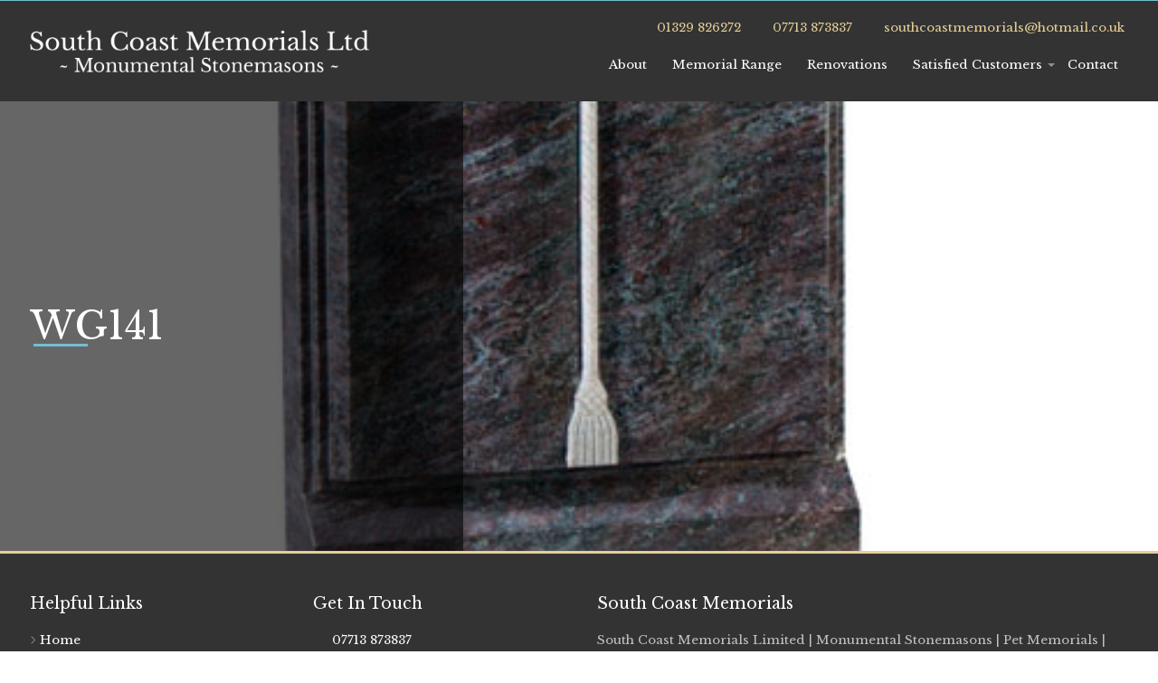

--- FILE ---
content_type: text/html; charset=UTF-8
request_url: https://www.southcoastmemorials.com/product/wg141/
body_size: 6440
content:
<!doctype html>
<html lang="en-GB">
<head>
	<meta charset="UTF-8">
	<meta name="viewport" content="width=device-width, initial-scale=1">
	<link rel="profile" href="http://gmpg.org/xfn/11">
	<link rel="icon" href="https://www.southcoastmemorials.com/wp-content/themes/Eldo/images/favicon.ico">
	<link rel="apple-touch-icon" href="https://www.southcoastmemorials.com/wp-content/themes/Eldo/images/apple-touch-icon.png" />
	<meta name='robots' content='index, follow, max-image-preview:large, max-snippet:-1, max-video-preview:-1' />

	<!-- This site is optimized with the Yoast SEO plugin v26.8 - https://yoast.com/product/yoast-seo-wordpress/ -->
	<title>WG141 - South Coast Memorials</title>
	<link rel="canonical" href="https://www.southcoastmemorials.com/product/wg141/" />
	<meta property="og:locale" content="en_GB" />
	<meta property="og:type" content="article" />
	<meta property="og:title" content="WG141 - South Coast Memorials" />
	<meta property="og:url" content="https://www.southcoastmemorials.com/product/wg141/" />
	<meta property="og:site_name" content="South Coast Memorials" />
	<meta property="article:publisher" content="https://www.facebook.com/southcoastmemorials/" />
	<meta property="article:modified_time" content="2024-03-05T13:59:30+00:00" />
	<meta property="og:image" content="https://www.southcoastmemorials.com/wp-content/uploads/2020/12/ec141.jpg" />
	<meta property="og:image:width" content="500" />
	<meta property="og:image:height" content="450" />
	<meta property="og:image:type" content="image/jpeg" />
	<meta name="twitter:card" content="summary_large_image" />
	<script type="application/ld+json" class="yoast-schema-graph">{"@context":"https://schema.org","@graph":[{"@type":"WebPage","@id":"https://www.southcoastmemorials.com/product/wg141/","url":"https://www.southcoastmemorials.com/product/wg141/","name":"WG141 - South Coast Memorials","isPartOf":{"@id":"https://www.southcoastmemorials.com/#website"},"primaryImageOfPage":{"@id":"https://www.southcoastmemorials.com/product/wg141/#primaryimage"},"image":{"@id":"https://www.southcoastmemorials.com/product/wg141/#primaryimage"},"thumbnailUrl":"https://www.southcoastmemorials.com/wp-content/uploads/2020/12/ec141.jpg","datePublished":"2020-12-18T12:02:23+00:00","dateModified":"2024-03-05T13:59:30+00:00","inLanguage":"en-GB","potentialAction":[{"@type":"ReadAction","target":["https://www.southcoastmemorials.com/product/wg141/"]}]},{"@type":"ImageObject","inLanguage":"en-GB","@id":"https://www.southcoastmemorials.com/product/wg141/#primaryimage","url":"https://www.southcoastmemorials.com/wp-content/uploads/2020/12/ec141.jpg","contentUrl":"https://www.southcoastmemorials.com/wp-content/uploads/2020/12/ec141.jpg","width":500,"height":450,"caption":"ec141"},{"@type":"WebSite","@id":"https://www.southcoastmemorials.com/#website","url":"https://www.southcoastmemorials.com/","name":"South Cost Memorials","description":"Monumental Masons, Pet Memorials, House Signs, Stone Cutting Service","publisher":{"@id":"https://www.southcoastmemorials.com/#organization"},"potentialAction":[{"@type":"SearchAction","target":{"@type":"EntryPoint","urlTemplate":"https://www.southcoastmemorials.com/?s={search_term_string}"},"query-input":{"@type":"PropertyValueSpecification","valueRequired":true,"valueName":"search_term_string"}}],"inLanguage":"en-GB"},{"@type":"Organization","@id":"https://www.southcoastmemorials.com/#organization","name":"South Coast Memorials","url":"https://www.southcoastmemorials.com/","logo":{"@type":"ImageObject","inLanguage":"en-GB","@id":"https://www.southcoastmemorials.com/#/schema/logo/image/","url":"","contentUrl":"","caption":"South Coast Memorials"},"image":{"@id":"https://www.southcoastmemorials.com/#/schema/logo/image/"},"sameAs":["https://www.facebook.com/southcoastmemorials/"]}]}</script>
	<!-- / Yoast SEO plugin. -->


<link rel='dns-prefetch' href='//ajax.googleapis.com' />
<link rel='dns-prefetch' href='//fonts.googleapis.com' />
<link rel="alternate" type="application/rss+xml" title="South Coast Memorials &raquo; Feed" href="https://www.southcoastmemorials.com/feed/" />
<link rel="alternate" type="application/rss+xml" title="South Coast Memorials &raquo; Comments Feed" href="https://www.southcoastmemorials.com/comments/feed/" />
<link rel="alternate" title="oEmbed (JSON)" type="application/json+oembed" href="https://www.southcoastmemorials.com/wp-json/oembed/1.0/embed?url=https%3A%2F%2Fwww.southcoastmemorials.com%2Fproduct%2Fwg141%2F" />
<link rel="alternate" title="oEmbed (XML)" type="text/xml+oembed" href="https://www.southcoastmemorials.com/wp-json/oembed/1.0/embed?url=https%3A%2F%2Fwww.southcoastmemorials.com%2Fproduct%2Fwg141%2F&#038;format=xml" />
<style id='wp-img-auto-sizes-contain-inline-css' type='text/css'>
img:is([sizes=auto i],[sizes^="auto," i]){contain-intrinsic-size:3000px 1500px}
/*# sourceURL=wp-img-auto-sizes-contain-inline-css */
</style>
<style id='wp-block-library-inline-css' type='text/css'>
:root{--wp-block-synced-color:#7a00df;--wp-block-synced-color--rgb:122,0,223;--wp-bound-block-color:var(--wp-block-synced-color);--wp-editor-canvas-background:#ddd;--wp-admin-theme-color:#007cba;--wp-admin-theme-color--rgb:0,124,186;--wp-admin-theme-color-darker-10:#006ba1;--wp-admin-theme-color-darker-10--rgb:0,107,160.5;--wp-admin-theme-color-darker-20:#005a87;--wp-admin-theme-color-darker-20--rgb:0,90,135;--wp-admin-border-width-focus:2px}@media (min-resolution:192dpi){:root{--wp-admin-border-width-focus:1.5px}}.wp-element-button{cursor:pointer}:root .has-very-light-gray-background-color{background-color:#eee}:root .has-very-dark-gray-background-color{background-color:#313131}:root .has-very-light-gray-color{color:#eee}:root .has-very-dark-gray-color{color:#313131}:root .has-vivid-green-cyan-to-vivid-cyan-blue-gradient-background{background:linear-gradient(135deg,#00d084,#0693e3)}:root .has-purple-crush-gradient-background{background:linear-gradient(135deg,#34e2e4,#4721fb 50%,#ab1dfe)}:root .has-hazy-dawn-gradient-background{background:linear-gradient(135deg,#faaca8,#dad0ec)}:root .has-subdued-olive-gradient-background{background:linear-gradient(135deg,#fafae1,#67a671)}:root .has-atomic-cream-gradient-background{background:linear-gradient(135deg,#fdd79a,#004a59)}:root .has-nightshade-gradient-background{background:linear-gradient(135deg,#330968,#31cdcf)}:root .has-midnight-gradient-background{background:linear-gradient(135deg,#020381,#2874fc)}:root{--wp--preset--font-size--normal:16px;--wp--preset--font-size--huge:42px}.has-regular-font-size{font-size:1em}.has-larger-font-size{font-size:2.625em}.has-normal-font-size{font-size:var(--wp--preset--font-size--normal)}.has-huge-font-size{font-size:var(--wp--preset--font-size--huge)}.has-text-align-center{text-align:center}.has-text-align-left{text-align:left}.has-text-align-right{text-align:right}.has-fit-text{white-space:nowrap!important}#end-resizable-editor-section{display:none}.aligncenter{clear:both}.items-justified-left{justify-content:flex-start}.items-justified-center{justify-content:center}.items-justified-right{justify-content:flex-end}.items-justified-space-between{justify-content:space-between}.screen-reader-text{border:0;clip-path:inset(50%);height:1px;margin:-1px;overflow:hidden;padding:0;position:absolute;width:1px;word-wrap:normal!important}.screen-reader-text:focus{background-color:#ddd;clip-path:none;color:#444;display:block;font-size:1em;height:auto;left:5px;line-height:normal;padding:15px 23px 14px;text-decoration:none;top:5px;width:auto;z-index:100000}html :where(.has-border-color){border-style:solid}html :where([style*=border-top-color]){border-top-style:solid}html :where([style*=border-right-color]){border-right-style:solid}html :where([style*=border-bottom-color]){border-bottom-style:solid}html :where([style*=border-left-color]){border-left-style:solid}html :where([style*=border-width]){border-style:solid}html :where([style*=border-top-width]){border-top-style:solid}html :where([style*=border-right-width]){border-right-style:solid}html :where([style*=border-bottom-width]){border-bottom-style:solid}html :where([style*=border-left-width]){border-left-style:solid}html :where(img[class*=wp-image-]){height:auto;max-width:100%}:where(figure){margin:0 0 1em}html :where(.is-position-sticky){--wp-admin--admin-bar--position-offset:var(--wp-admin--admin-bar--height,0px)}@media screen and (max-width:600px){html :where(.is-position-sticky){--wp-admin--admin-bar--position-offset:0px}}

/*# sourceURL=wp-block-library-inline-css */
</style><style id='global-styles-inline-css' type='text/css'>
:root{--wp--preset--aspect-ratio--square: 1;--wp--preset--aspect-ratio--4-3: 4/3;--wp--preset--aspect-ratio--3-4: 3/4;--wp--preset--aspect-ratio--3-2: 3/2;--wp--preset--aspect-ratio--2-3: 2/3;--wp--preset--aspect-ratio--16-9: 16/9;--wp--preset--aspect-ratio--9-16: 9/16;--wp--preset--color--black: #000000;--wp--preset--color--cyan-bluish-gray: #abb8c3;--wp--preset--color--white: #ffffff;--wp--preset--color--pale-pink: #f78da7;--wp--preset--color--vivid-red: #cf2e2e;--wp--preset--color--luminous-vivid-orange: #ff6900;--wp--preset--color--luminous-vivid-amber: #fcb900;--wp--preset--color--light-green-cyan: #7bdcb5;--wp--preset--color--vivid-green-cyan: #00d084;--wp--preset--color--pale-cyan-blue: #8ed1fc;--wp--preset--color--vivid-cyan-blue: #0693e3;--wp--preset--color--vivid-purple: #9b51e0;--wp--preset--gradient--vivid-cyan-blue-to-vivid-purple: linear-gradient(135deg,rgb(6,147,227) 0%,rgb(155,81,224) 100%);--wp--preset--gradient--light-green-cyan-to-vivid-green-cyan: linear-gradient(135deg,rgb(122,220,180) 0%,rgb(0,208,130) 100%);--wp--preset--gradient--luminous-vivid-amber-to-luminous-vivid-orange: linear-gradient(135deg,rgb(252,185,0) 0%,rgb(255,105,0) 100%);--wp--preset--gradient--luminous-vivid-orange-to-vivid-red: linear-gradient(135deg,rgb(255,105,0) 0%,rgb(207,46,46) 100%);--wp--preset--gradient--very-light-gray-to-cyan-bluish-gray: linear-gradient(135deg,rgb(238,238,238) 0%,rgb(169,184,195) 100%);--wp--preset--gradient--cool-to-warm-spectrum: linear-gradient(135deg,rgb(74,234,220) 0%,rgb(151,120,209) 20%,rgb(207,42,186) 40%,rgb(238,44,130) 60%,rgb(251,105,98) 80%,rgb(254,248,76) 100%);--wp--preset--gradient--blush-light-purple: linear-gradient(135deg,rgb(255,206,236) 0%,rgb(152,150,240) 100%);--wp--preset--gradient--blush-bordeaux: linear-gradient(135deg,rgb(254,205,165) 0%,rgb(254,45,45) 50%,rgb(107,0,62) 100%);--wp--preset--gradient--luminous-dusk: linear-gradient(135deg,rgb(255,203,112) 0%,rgb(199,81,192) 50%,rgb(65,88,208) 100%);--wp--preset--gradient--pale-ocean: linear-gradient(135deg,rgb(255,245,203) 0%,rgb(182,227,212) 50%,rgb(51,167,181) 100%);--wp--preset--gradient--electric-grass: linear-gradient(135deg,rgb(202,248,128) 0%,rgb(113,206,126) 100%);--wp--preset--gradient--midnight: linear-gradient(135deg,rgb(2,3,129) 0%,rgb(40,116,252) 100%);--wp--preset--font-size--small: 13px;--wp--preset--font-size--medium: 20px;--wp--preset--font-size--large: 36px;--wp--preset--font-size--x-large: 42px;--wp--preset--spacing--20: 0.44rem;--wp--preset--spacing--30: 0.67rem;--wp--preset--spacing--40: 1rem;--wp--preset--spacing--50: 1.5rem;--wp--preset--spacing--60: 2.25rem;--wp--preset--spacing--70: 3.38rem;--wp--preset--spacing--80: 5.06rem;--wp--preset--shadow--natural: 6px 6px 9px rgba(0, 0, 0, 0.2);--wp--preset--shadow--deep: 12px 12px 50px rgba(0, 0, 0, 0.4);--wp--preset--shadow--sharp: 6px 6px 0px rgba(0, 0, 0, 0.2);--wp--preset--shadow--outlined: 6px 6px 0px -3px rgb(255, 255, 255), 6px 6px rgb(0, 0, 0);--wp--preset--shadow--crisp: 6px 6px 0px rgb(0, 0, 0);}:where(.is-layout-flex){gap: 0.5em;}:where(.is-layout-grid){gap: 0.5em;}body .is-layout-flex{display: flex;}.is-layout-flex{flex-wrap: wrap;align-items: center;}.is-layout-flex > :is(*, div){margin: 0;}body .is-layout-grid{display: grid;}.is-layout-grid > :is(*, div){margin: 0;}:where(.wp-block-columns.is-layout-flex){gap: 2em;}:where(.wp-block-columns.is-layout-grid){gap: 2em;}:where(.wp-block-post-template.is-layout-flex){gap: 1.25em;}:where(.wp-block-post-template.is-layout-grid){gap: 1.25em;}.has-black-color{color: var(--wp--preset--color--black) !important;}.has-cyan-bluish-gray-color{color: var(--wp--preset--color--cyan-bluish-gray) !important;}.has-white-color{color: var(--wp--preset--color--white) !important;}.has-pale-pink-color{color: var(--wp--preset--color--pale-pink) !important;}.has-vivid-red-color{color: var(--wp--preset--color--vivid-red) !important;}.has-luminous-vivid-orange-color{color: var(--wp--preset--color--luminous-vivid-orange) !important;}.has-luminous-vivid-amber-color{color: var(--wp--preset--color--luminous-vivid-amber) !important;}.has-light-green-cyan-color{color: var(--wp--preset--color--light-green-cyan) !important;}.has-vivid-green-cyan-color{color: var(--wp--preset--color--vivid-green-cyan) !important;}.has-pale-cyan-blue-color{color: var(--wp--preset--color--pale-cyan-blue) !important;}.has-vivid-cyan-blue-color{color: var(--wp--preset--color--vivid-cyan-blue) !important;}.has-vivid-purple-color{color: var(--wp--preset--color--vivid-purple) !important;}.has-black-background-color{background-color: var(--wp--preset--color--black) !important;}.has-cyan-bluish-gray-background-color{background-color: var(--wp--preset--color--cyan-bluish-gray) !important;}.has-white-background-color{background-color: var(--wp--preset--color--white) !important;}.has-pale-pink-background-color{background-color: var(--wp--preset--color--pale-pink) !important;}.has-vivid-red-background-color{background-color: var(--wp--preset--color--vivid-red) !important;}.has-luminous-vivid-orange-background-color{background-color: var(--wp--preset--color--luminous-vivid-orange) !important;}.has-luminous-vivid-amber-background-color{background-color: var(--wp--preset--color--luminous-vivid-amber) !important;}.has-light-green-cyan-background-color{background-color: var(--wp--preset--color--light-green-cyan) !important;}.has-vivid-green-cyan-background-color{background-color: var(--wp--preset--color--vivid-green-cyan) !important;}.has-pale-cyan-blue-background-color{background-color: var(--wp--preset--color--pale-cyan-blue) !important;}.has-vivid-cyan-blue-background-color{background-color: var(--wp--preset--color--vivid-cyan-blue) !important;}.has-vivid-purple-background-color{background-color: var(--wp--preset--color--vivid-purple) !important;}.has-black-border-color{border-color: var(--wp--preset--color--black) !important;}.has-cyan-bluish-gray-border-color{border-color: var(--wp--preset--color--cyan-bluish-gray) !important;}.has-white-border-color{border-color: var(--wp--preset--color--white) !important;}.has-pale-pink-border-color{border-color: var(--wp--preset--color--pale-pink) !important;}.has-vivid-red-border-color{border-color: var(--wp--preset--color--vivid-red) !important;}.has-luminous-vivid-orange-border-color{border-color: var(--wp--preset--color--luminous-vivid-orange) !important;}.has-luminous-vivid-amber-border-color{border-color: var(--wp--preset--color--luminous-vivid-amber) !important;}.has-light-green-cyan-border-color{border-color: var(--wp--preset--color--light-green-cyan) !important;}.has-vivid-green-cyan-border-color{border-color: var(--wp--preset--color--vivid-green-cyan) !important;}.has-pale-cyan-blue-border-color{border-color: var(--wp--preset--color--pale-cyan-blue) !important;}.has-vivid-cyan-blue-border-color{border-color: var(--wp--preset--color--vivid-cyan-blue) !important;}.has-vivid-purple-border-color{border-color: var(--wp--preset--color--vivid-purple) !important;}.has-vivid-cyan-blue-to-vivid-purple-gradient-background{background: var(--wp--preset--gradient--vivid-cyan-blue-to-vivid-purple) !important;}.has-light-green-cyan-to-vivid-green-cyan-gradient-background{background: var(--wp--preset--gradient--light-green-cyan-to-vivid-green-cyan) !important;}.has-luminous-vivid-amber-to-luminous-vivid-orange-gradient-background{background: var(--wp--preset--gradient--luminous-vivid-amber-to-luminous-vivid-orange) !important;}.has-luminous-vivid-orange-to-vivid-red-gradient-background{background: var(--wp--preset--gradient--luminous-vivid-orange-to-vivid-red) !important;}.has-very-light-gray-to-cyan-bluish-gray-gradient-background{background: var(--wp--preset--gradient--very-light-gray-to-cyan-bluish-gray) !important;}.has-cool-to-warm-spectrum-gradient-background{background: var(--wp--preset--gradient--cool-to-warm-spectrum) !important;}.has-blush-light-purple-gradient-background{background: var(--wp--preset--gradient--blush-light-purple) !important;}.has-blush-bordeaux-gradient-background{background: var(--wp--preset--gradient--blush-bordeaux) !important;}.has-luminous-dusk-gradient-background{background: var(--wp--preset--gradient--luminous-dusk) !important;}.has-pale-ocean-gradient-background{background: var(--wp--preset--gradient--pale-ocean) !important;}.has-electric-grass-gradient-background{background: var(--wp--preset--gradient--electric-grass) !important;}.has-midnight-gradient-background{background: var(--wp--preset--gradient--midnight) !important;}.has-small-font-size{font-size: var(--wp--preset--font-size--small) !important;}.has-medium-font-size{font-size: var(--wp--preset--font-size--medium) !important;}.has-large-font-size{font-size: var(--wp--preset--font-size--large) !important;}.has-x-large-font-size{font-size: var(--wp--preset--font-size--x-large) !important;}
/*# sourceURL=global-styles-inline-css */
</style>

<style id='classic-theme-styles-inline-css' type='text/css'>
/*! This file is auto-generated */
.wp-block-button__link{color:#fff;background-color:#32373c;border-radius:9999px;box-shadow:none;text-decoration:none;padding:calc(.667em + 2px) calc(1.333em + 2px);font-size:1.125em}.wp-block-file__button{background:#32373c;color:#fff;text-decoration:none}
/*# sourceURL=/wp-includes/css/classic-themes.min.css */
</style>
<link rel='stylesheet' id='core-css-css' href='https://www.southcoastmemorials.com/wp-content/themes/Eldo/css/core.css?ver=-eldo-1610963938' type='text/css' media='all' />
<link rel='stylesheet' id='eldo-style-css' href='https://www.southcoastmemorials.com/wp-content/themes/Eldo/style.css?eldo=1610378946&#038;ver=6.9' type='text/css' media='all' />
<link rel='stylesheet' id='gf-css' href='https://fonts.googleapis.com/css?family=Libre+Baskerville%3A400%2C700&#038;ver=6.9' type='text/css' media='all' />
<script type="text/javascript" src="//ajax.googleapis.com/ajax/libs/jquery/2.2.4/jquery.min.js" id="jquery-js"></script>
<link rel="https://api.w.org/" href="https://www.southcoastmemorials.com/wp-json/" /><link rel="alternate" title="JSON" type="application/json" href="https://www.southcoastmemorials.com/wp-json/wp/v2/product/5557" /><link rel="EditURI" type="application/rsd+xml" title="RSD" href="https://www.southcoastmemorials.com/xmlrpc.php?rsd" />
<meta name="generator" content="WordPress 6.9" />
<link rel='shortlink' href='https://www.southcoastmemorials.com/?p=5557' />
<style type="text/css">.recentcomments a{display:inline !important;padding:0 !important;margin:0 !important;}</style>		<!-- <script src="https://kit.fontawesome.com/d89432035b.js" integrity="sha384-p7JrABPXxZLpj1XoHTzkPyVs8ekVssRFXc4B7XU6Z1c8XVDA7sVPem/lQ9UouxqE" crossorigin="anonymous"></script> -->
     <script src="https://kit.fontawesome.com/03def6a486.js" crossorigin="anonymous"></script>
	<!-- Global site tag (gtag.js) - Google Analytics -->
<script async src="https://www.googletagmanager.com/gtag/js?id=G-4HKKCNT6J6"></script>
<script>
  window.dataLayer = window.dataLayer || [];
  function gtag(){dataLayer.push(arguments);}
  gtag('js', new Date());

  gtag('config', 'G-4HKKCNT6J6');
</script><link rel='stylesheet' id='anim-css' href='https://www.southcoastmemorials.com/wp-content/themes/Eldo/css/animate.min.css' type='text/css' media='all' />
</head>

<body class="wp-singular product-template-default single single-product postid-5557 wp-theme-Eldo">


	<div id="mobile-bar" class="float">
		<div class="container">
			<div class="row align-items-center">
				<div class="col social">
					  <a href="https://www.facebook.com/southcoastmemorials/" class="social-link d-inline-flex align-items-center justify-content-center facebook" target="_blank"><i class="fab fa-facebook-square"></i></a>
				</div>
				<div class="col-md-8 head-info">
											<span class="header-link"><a href="tel:01329826272"><i class="fas fa-phone"></i> 01329 826272</a></span>
																<span class="header-link"><a href="tel:07713873837"><i class="fas fa-mobile"></i> 07713 873837</a></span>
																<span class="header-link"><a href="mailto:southcoastmemorials@hotmail.co.uk"><i class="fas fa-envelope"></i> southcoastmemorials@hotmail.co.uk</a></span>
									</div>
			</div>
		</div>
	</div>

	

	<header id="left-header" class="float">
  <div class="container clear">
    <div class="row align-items-center">
      <div class="col" id="logo">
        <a href="https://www.southcoastmemorials.com/">
          <img src="https://www.southcoastmemorials.com/wp-content/uploads/2021/01/Untitled-1.png" alt="South Coast Memorials">
        </a>
      </div>

      <div class="col head-info">
	    						<span class="header-link"><a href="tel:01329826272"><i class="fas fa-phone"></i> 01329 826272</a></span>
		                  <span class="header-link"><a href="tel:07713873837"><i class="fas fa-mobile"></i> 07713 873837</a></span>
                          <span class="header-link"><a href="mailto:southcoastmemorials@hotmail.co.uk"><i class="fas fa-envelope"></i> southcoastmemorials@hotmail.co.uk</a></span>
                <nav id="menu-desktop" class="float">
          <ul id="header-menu-desktop" class="sm sm-clean nav-menu"><li id="menu-item-817" class="menu-item menu-item-type-post_type menu-item-object-page menu-item-817"><a href="https://www.southcoastmemorials.com/about/">About</a></li>
<li id="menu-item-5496" class="menu-item menu-item-type-post_type menu-item-object-page menu-item-5496"><a href="https://www.southcoastmemorials.com/memorial-range/">Memorial Range</a></li>
<li id="menu-item-5497" class="menu-item menu-item-type-post_type menu-item-object-page menu-item-5497"><a href="https://www.southcoastmemorials.com/renovations/">Renovations</a></li>
<li id="menu-item-5498" class="menu-item menu-item-type-custom menu-item-object-custom menu-item-has-children menu-item-5498"><a href="#">Satisfied Customers</a>
<ul class="sub-menu">
	<li id="menu-item-828" class="menu-item menu-item-type-post_type menu-item-object-page menu-item-828"><a href="https://www.southcoastmemorials.com/testimonials/">Testimonials</a></li>
	<li id="menu-item-821" class="menu-item menu-item-type-post_type menu-item-object-page menu-item-821"><a href="https://www.southcoastmemorials.com/portfolio/">Portfolio</a></li>
</ul>
</li>
<li id="menu-item-819" class="menu-item menu-item-type-post_type menu-item-object-page menu-item-819"><a href="https://www.southcoastmemorials.com/contact/">Contact</a></li>
</ul>        </nav>
        <div id="menu-toggle" class="col">
          <div class="toggle-wrap d-inline-flex align-items-center">
            <span class="toggle-bar"></span>
          </div>
        </div>
      </div>

    </div>
  </div>
  <nav id="menu" class="float">
    <div class="container">
      <ul id="header-menu" class="sm sm-clean nav-menu"><li class="menu-item menu-item-type-post_type menu-item-object-page menu-item-817"><a href="https://www.southcoastmemorials.com/about/">About</a></li>
<li class="menu-item menu-item-type-post_type menu-item-object-page menu-item-5496"><a href="https://www.southcoastmemorials.com/memorial-range/">Memorial Range</a></li>
<li class="menu-item menu-item-type-post_type menu-item-object-page menu-item-5497"><a href="https://www.southcoastmemorials.com/renovations/">Renovations</a></li>
<li class="menu-item menu-item-type-custom menu-item-object-custom menu-item-has-children menu-item-5498"><a href="#">Satisfied Customers</a>
<ul class="sub-menu">
	<li class="menu-item menu-item-type-post_type menu-item-object-page menu-item-828"><a href="https://www.southcoastmemorials.com/testimonials/">Testimonials</a></li>
	<li class="menu-item menu-item-type-post_type menu-item-object-page menu-item-821"><a href="https://www.southcoastmemorials.com/portfolio/">Portfolio</a></li>
</ul>
</li>
<li class="menu-item menu-item-type-post_type menu-item-object-page menu-item-819"><a href="https://www.southcoastmemorials.com/contact/">Contact</a></li>
</ul>    </div>
  </nav>
</header>

	

  
<div id="banner" class="section anim fadeIn vc cover" style="background-image: url('https://www.southcoastmemorials.com/wp-content/uploads/2020/12/ec141.jpg');">
  <div class="vci">
    <div class="container">
     <div class="text">
       <h1 class="title">WG141</h1>
            </div>
    </div>
  </div>
</div>

  
 


      

	<footer id="footer">
		<div class="container">
		  <div class="row">
		    <div class="col-sm-12 col-md-5 col-lg-3 fm">
					<h3>Helpful Links</h3>
					<ul id="menu-footer-menu" class="footer-menu fa-ul"><li id="menu-item-386" class="menu-item menu-item-type-post_type menu-item-object-page menu-item-home menu-item-386"><a href="https://www.southcoastmemorials.com/">Home</a></li>
<li id="menu-item-5495" class="menu-item menu-item-type-post_type menu-item-object-page menu-item-5495"><a href="https://www.southcoastmemorials.com/about/">About Us</a></li>
<li id="menu-item-5494" class="menu-item menu-item-type-post_type menu-item-object-page menu-item-5494"><a href="https://www.southcoastmemorials.com/memorial-range/">Memorial Range</a></li>
<li id="menu-item-5493" class="menu-item menu-item-type-post_type menu-item-object-page menu-item-5493"><a href="https://www.southcoastmemorials.com/renovations/">Renovations</a></li>
<li id="menu-item-390" class="menu-item menu-item-type-post_type menu-item-object-page menu-item-390"><a href="https://www.southcoastmemorials.com/contact/">Contact Us</a></li>
<li id="menu-item-830" class="menu-item menu-item-type-post_type menu-item-object-page menu-item-privacy-policy menu-item-830"><a rel="privacy-policy" href="https://www.southcoastmemorials.com/privacy-policy/">Privacy Policy</a></li>
</ul>		    </div>
				<div class="col-sm-12 col-md-7 col-lg-3">
				  <h3>Get In Touch</h3>
											<p><a href="tel:07713873837"><i class="fas fa-mobile"></i> 07713 873837</a></p>
																<p><a href="tel:01329826272"><i class="fas fa-phone"></i> 01329 826272</a></p>
																<p><a href="mailto:southcoastmemorials@hotmail.co.uk"><i class="fas fa-envelope"></i> southcoastmemorials@hotmail.co.uk</a></p>
										  <a href="https://www.facebook.com/southcoastmemorials/" class="social-link d-inline-flex align-items-center justify-content-center facebook" target="_blank"><i class="fab fa-facebook-square"></i></a>
				</div>
									<div class="col-sm-12 col-md-12 col-lg-6 extra-column">
						<h3>South Coast Memorials</h3>
												  <p>South Coast Memorials Limited | Monumental Stonemasons | Pet Memorials | House Signs | Stone Cutting Services | Quality Service Provided by Experienced Craftsmen | Fareham | Gosport | Portsmouth | Southampton | Hampshire</p>
												<div class="row">
						<div class="col-6">
							<i class="social-link cards fab fa-cc-visa"></i>
<i class="social-link cards fab fa-cc-mastercard"></i>
						</div>
												  <div class="col-6 qualification">
						    <img src="https://www.southcoastmemorials.com/wp-content/uploads/2020/12/rqmf-logo.jpg" alt="RQMF Logo">
						  </div>
												</div>
					</div>
						  </div>


		</div>
	</footer>
	<div id="copyright">
		<div class="container">
			<div class="row justify-content-between">
				<div class="col">
					<p>&copy; South Coast Memorials 2026
													| Registration number: 9363649																			| VAT number: 744847890<br>
											</p>
				</div>
				<div class="col-md-auto credit">
				 	<p>Website by <a target="_blank" href="https://www.eldo.co.uk">Eldo&trade;</a></p>
				</div>
			</div>
		</div>
	</div>


	<div class="fab-container">
	<div class="to-top"></div>
</div>



<script type="speculationrules">
{"prefetch":[{"source":"document","where":{"and":[{"href_matches":"/*"},{"not":{"href_matches":["/wp-*.php","/wp-admin/*","/wp-content/uploads/*","/wp-content/*","/wp-content/plugins/*","/wp-content/themes/Eldo/*","/*\\?(.+)"]}},{"not":{"selector_matches":"a[rel~=\"nofollow\"]"}},{"not":{"selector_matches":".no-prefetch, .no-prefetch a"}}]},"eagerness":"conservative"}]}
</script>
<script type="text/javascript" src="https://www.southcoastmemorials.com/wp-content/themes/Eldo/js/main.js?ver=-eldo-1592387775" id="mainjs-js"></script>
<script type="text/javascript" src="https://www.southcoastmemorials.com/wp-content/themes/Eldo/js/custom.js?ver=-eldo-1608558218" id="custom-js"></script>
<script type="text/javascript" src="https://www.southcoastmemorials.com/wp-content/themes/Eldo/js/util.js?ver=-eldo-1592213500" id="util-js"></script>


</body>
</html>


--- FILE ---
content_type: text/css
request_url: https://www.southcoastmemorials.com/wp-content/themes/Eldo/style.css?eldo=1610378946&ver=6.9
body_size: 10200
content:
/*!
Theme Name: Eldo
Theme URI: https://www.eldo.co.uk
Author: Eldo Web Design
Author URI: https://www.eldo.co.uk
Description: The best theme by Eldo Web Design
Version: 1.3
License: Private
License URI: https://www.eldo.co.uk
Text Domain: Eldo
Tags: bespoke
*/

body {
	margin: 0;
	background: #fff;
	font-family: 'Libre Baskerville', sans-serif;
	color: #000;
  font-weight: 400;
  font-size: 15px;
}
body, html {
	float: left;
	width: 100%;
	position: relative;
	overflow-x: hidden;
}
/*--------------------------------------------------------------
# Typography
--------------------------------------------------------------*/
input,
select,
optgroup,
textarea {
	color: #404040;
  font-family: 'Libre Baskerville', sans-serif;
	font-size: 16px;
	font-size: 1rem;
	line-height: 1.5;
}
h1, h2, h3, h4, h5, h6 {
  color: #272727;
	font-family: 'Libre Baskerville', sans-serif;
  font-weight: 400;
  clear: both;
  line-height: 1.2;
}
h1 {
	font-size:2.8em;
	position: relative;
}
h2 {
	font-size:1.8em;
}
h3 {
	font-size:1.3em;
}
h4 {
	font-size:1em;
}
h5 {
	font-size:0.8em;
}
h6 {
	font-size:0.6em;
}
p {
	margin-bottom: 1.5em;
}
#tinymce {
	padding:10px!important;
}
#tinymce * {
  opacity: 1 !important;
}
h1:before {
  content: '';
  height: 3px;
  width: 60px;
  position: absolute;
  top: 45px;
  left: 4px;
  background: #73BED3;
}
/*--------------------------------------------------------------
# Buttons
--------------------------------------------------------------*/
button, a.button, .button a, .button a:visited, .button a:focus, input.button,
a.button:visited, input[type="submit"], .woocommerce a.button, .woocommerce button.button,
.woocommerce button.button:disabled, .woocommerce button.button:disabled[disabled],
.woocommerce a.button.alt, .woocommerce button.button.alt {
	background: #fff;
	color: #73BED3;
	border-radius: 4px;
	font-size: 1em;
	padding: 8px 12px;
	-webkit-transition: all ease .3s;
	-moz-transition: all ease .3s;
	-o-transition: all ease .3s;
	transition: all ease .3s;
	-webkit-user-select: none;
	-moz-user-select: none;
	-ms-user-select: none;
	user-select: none;
  border: 1px solid #73BED3 !important;
	position: relative;
	display: inline-block;
	font-family: 'Libre Baskerville', sans-serif;
	font-weight: 400;
	text-transform: uppercase;
	text-decoration: none;
	text-align: center;
	cursor: pointer;
	box-shadow: 0 0 5px rgba(0,0,0,0.1);
}
button:hover, a.button:hover, .button a:hover, input.button:hover,
input[type="submit"]:hover, .woocommerce a.button:hover, .woocommerce button.button:hover,
.woocommerce button.button:disabled:hover, .woocommerce button.button:disabled[disabled]:hover,
.woocommerce a.button.alt:hover, .woocommerce button.button.alt:hover {
  background: #73BED3;
  color: #fff;
}
.woocommerce button.button:disabled:hover, .woocommerce button.button:disabled[disabled]:hover {
	color: #fff;
	cursor: not-allowed;
}
.woocommerce div.product form.cart .button {
	padding: 10px 20px;
}

/*--------------------------------------------------------------
## Links
--------------------------------------------------------------*/
a, a:visited {
	color: #E5CE97;
	text-decoration: none;
  transition: all 0.3s;
}
a:hover, a:focus, a:active {
	color: #333;
}

a:focus {
	outline: none;
}
a:hover, a:active {
	outline: 0;
}
/*--------------------------------------------------------------
# Header
--------------------------------------------------------------*/
#header {
	background: #333;
}
.head-info {
	text-align: right;
}
#top-bar, #mobile-bar {
	background: #272727;
	padding: 3px 0;
}
#mobile-bar {
  display: none;
}
#top-bar .head-info a, #mobile-bar .head-info a {
	margin-left: 10px;
	display: inline-block;
}
.sub-menu li {
	display: block;
  width: 100%;
}
#menu-toggle {
  text-align: center;
  color: #E5CE97;
  cursor: pointer;
  font-size: 1.3em;
  text-align: right;
  text-transform: uppercase;
  -webkit-user-select: none;
  -moz-user-select: none;
  -ms-user-select: none;
  user-select: none;
  display: none;
  padding: 0;
}
#menu-toggle i {
  width: 18px;
}
#logo img {
  display: block;
}
.toggle-wrap {
  position: relative;
  cursor: pointer;
  display: inline-block;
  /*disable selection*/
  -webkit-touch-callout: none;
	-webkit-user-select: none;
	-khtml-user-select: none;
	-moz-user-select: none;
	-ms-user-select: none;
	user-select: none;
  top: -5px;
}
.toggle-bar,
.toggle-bar::before,
.toggle-bar::after,
.toggle-wrap.active .toggle-bar,
.toggle-wrap.active .toggle-bar::before,
.toggle-wrap.active .toggle-bar::after {
	-webkit-transition: all .2s ease-in-out;
	-moz-transition: all .2s ease-in-out;
	-o-transition: all .2s ease-in-out;
	transition: all .2s ease-in-out;
}
.toggle-bar {
	width: 34px;
	margin: 10px 0;
  margin-left: 10px;
	position: relative;
	border-top: 4px solid #E5CE97;
	display: block;
}
.toggle-bar::before,
.toggle-bar::after {
	content: "";
	display: block;
	background: #E5CE97;
	height: 4px;
	width: 34px;
	position: absolute;
	top: -14px;
	-ms-transform: rotate(0deg);
	-webkit-transform: rotate(0deg);
	transform: rotate(0deg);
	-ms-transform-origin: 13%;
	-webkit-transform-origin: 13%;
	transform-origin: 13%;
}
.toggle-bar::after {
  top: 6px;
}
.toggle-wrap.active .toggle-bar {
  border-top: 4px solid transparent;
}
.toggle-wrap.active .toggle-bar::before {
	-ms-transform: rotate(45deg);
	-webkit-transform: rotate(45deg);
	transform: rotate(45deg);
}
.toggle-wrap.active .toggle-bar::after {
	-ms-transform: rotate(-45deg);
	-webkit-transform: rotate(-45deg);
	transform: rotate(-45deg);
  top: 4px;
}
span.header-link {
  margin: 0 5px;
}
span.header-link i {
  color: #fff;
}
/*-----------------------
# Banner
------------------------*/
#banner {
  height: 200px;
  min-height: 500px;
  padding: 40px 0;
	position: relative;
  color: #fff;
  background-color: #272727;
  border-bottom: 3px solid #E5CE97;
}
.single-post #banner{
  min-height: 400px;
}
#banner .container {
  position: relative;
  text-align: left;
}
#banner:before {
	content: '';
	position: absolute;
	top: 0;
	left: 0;
	width: 40%;
	height: 100%;
  background: #000;
  opacity: 0.6;
}
#banner h1 {
	margin: 0;
    width: fit-content;
}
#banner h1, #banner p {
	color:#fff;
	position: relative;
}
#banner .text {
  float: left;
  width: 35%;
}
#banner p {
	margin-bottom: 0;
}
#banner a:hover {
  color: #fff;
}
/*-----------------------
# Nobanner
------------------------*/
#nobanner * {
  color: #fff;
}
#nobanner h1 {
  margin: 0;
  position: relative;
  width: fit-content;
}
#nobanner p:last-child {
  margin-bottom: 0;
}
#nobanner {
	text-align:left;
	padding: 20px 0;
  float: left;
  width: 100%;
  background: #272727;
  border-top: 1px solid #E5CE97;
  border-bottom: 3px solid #73BED3;
}
/*-----------------------
# Full width menu
------------------------*/
header#full #logo {
	max-width: 250px;
}
header#full #menu {
	background: #333;
}
header#full #header-menu {
	text-align: center;
}
header#full .inner {
	padding: 20px 0;
}

/*-----------------------
# LEFT HEADER
------------------------*/
#left-header {
	padding: 20px 0;
	background: #333;
	border-top: 1px solid #73BED3;
}
#left-header #logo {
	max-width: 415px;
}
#left-header .head-info {
	font-size: 0.9em;
}
#left-header #header-menu-desktop {
	text-align: right;
	margin-top: 10px;
}
#left-header #header-menu {
	text-align: center;
}
#left-header #menu {
	margin-top: 15px;
}
#left-header #menu {
	display: none;
}
#left-header .header-link a:hover {
	color: #fff;
}

/*-----------------------
# CENTERED HEADER
------------------------*/
#centered-header #logo {
	float: left;
	width: 100%;
	text-align: center;
	padding-top: 20px;
	padding-bottom: 20px;
}
#centered-header #logo img {
	display: inline-block;
	max-height: 75px;
	width: auto;
}
#centered-header nav#menu {
	background: #333;
}
#centered-header #header-menu {
	text-align: center;
}
#centered-header #header-menu a {
	color: #909090;
}
#centered-header #header-menu a:hover {
	color: #fff;
}
#centered-header .social-link {
	border: none;
}
#centered-header #menu-toggle {
  padding-right: 20px;
}

/*--------------------------------------------------------------
# Search
--------------------------------------------------------------*/
#search-page {
  padding: 20px 0;
}
.title-404 {
  font-size: 2em;
}
.error-404 .search-field, #no-results .search-field, .search-page-form .search-field {
	width: calc(100% - 97px);
}

.search-submit {
  width: auto;
	margin-left: 5px;
  text-align: center;
}
.search-page-form {
  margin-bottom: 20px;
}
.search-submit i {
  margin: 0 auto;
  display: block;
}
#sidebar .search-field {
  width: calc(100% - 43px);
}

.container.sidebar #flexible-content {
  margin-top: 20px;
}
/*--------------------------------------------------------------
# News / Blog
--------------------------------------------------------------*/
#breadcrumbs {
  background: #fff;
  padding: 10px 0;
}
span.breadcrumb_last {
    display: none;
}
#news-page, #no-results {
	padding: 20px 0;
}
#single-post {
  padding: 20px 0;
}
.post-wrap {
  margin: 20px 0;
}
.single-thumb img {
  display: block;
  width: 100%;
}
.container.no-sidebar {
  max-width: 860px;
}
/*--------------------------------------------------------------
# Pages
--------------------------------------------------------------*/
blockquote {
	width:80%;
	margin:15px 10%;
	background:#eaeaea;
  color: #333;
	padding:20px 50px;
	font-weight:normal;
	text-align:center;
	position:relative;
}
blockquote p:first-child {
	margin-top:0
}
blockquote p:last-child {
	margin-bottom:0
}
blockquote:before {
	content:"\f10D";
	font-family: Font Awesome\ 5 Pro;
	position:absolute;
	top:0px;
	left:10px;
	color:#E5CE97;
	font-size:30px
}
blockquote:after {
	content:"\f10E";
	font-family: Font Awesome\ 5 Pro;
	position:absolute;
	bottom:0px;
	right:10px;
	color:#E5CE97;
	font-size:30px
}
.twitter-tweet {
	margin:0 auto;
	display:block
}
iframe {
	display:block;
	margin:0 auto;
	float:none;
}
iframe.instagram-media {
	margin:0 auto!important;
	display:block;
	float:none!important;
}
.map iframe {
	width:100%!important;
	height:450px;
}
hr {
	background-color: #E5CE97;
	border: 0;
	height: 1px;
	width:60%;
	margin-left: 20%;
	margin-right: 20%;
	margin-bottom: 1.5em
}
.bottom {
	margin-top: auto;
}
/*-----------------------
# Sidebar
------------------------*/
#sidebar {
	max-width: 300px;
	margin: 20px 0;
}
#sidebar .inner {
	background: #eaeaea;
	padding: 15px;
}
.toggle-sidebar {
	text-transform: uppercase;
	display: inline-block;
	padding: 6px 16px;
	border: 1px solid #ccc;
	color: #E5CE97;
	cursor: pointer;
	transition: all 0.3s ease;
	user-select: none;
	border-radius: 4px;
}
.toggle-sidebar i {
	color: #272727;
	margin-left: 5px;
}


/*--------------------------------
# ISOTOPE
--------------------------------*/
.grid {
	display:block;
	margin:0 auto;
	margin-left: -20px;
	margin-right: -20px;
}
.grid-item {
	width:33.33%;
	padding: 0 20px;
	display:inline-block;
}

/* Blog */
.grid-item.post .placeholder {
  display: none;
}
/*--------------------------------
# MODAL
--------------------------------*/
.modal {
	max-width:800px;
	margin:0 10px;
}
.fancybox-infobar {
  display: none !important;
}
.modal-image {
  margin-bottom: 20px;
}
.modal-title, .modal-name {
  margin: 0;
}
.modal-name {
  margin-bottom: 10px;
}
.modal-title {
  margin-bottom: 20px;
}

.fancybox-navigation .fancybox-button {
  top: calc(50% - 19px);
}
.fancybox-arrow {
  transition: all 0.3s;
}
.fancybox-navigation .fancybox-button {
  border-radius: 50%;
  background-color: #E5CE97;
  color: white;
  transition: all 0.3s;
}
.fancybox-show-nav .fancybox-navigation .fancybox-button {
  transition: all 0.3s;
}
.fancybox-arrow {
  box-shadow: none;
}
.fancybox-button:hover {
  background: #E5CE97;
}
.fancybox-arrow:hover {
  background: none;
  box-shadow: none;
}
.fancybox-arrow:hover:after {
  background-color: rgba(0,0,0,0.8);
}
.fancybox-close-small, .fancybox-close-small:hover {
  box-shadow: none;
  border-radius:50%;
  margin-top:3px;
  margin-right:3px;
}
.fancybox-close-small {
	background:#eaeaea;
}

.fancybox-close-small:focus:after {
  outline: none;
}
.fancybox-close-small:hover:after {
  color: #fff;
  background: #272727;
}
.fancybox-button {
  transition: all 0.3s;
}
.fancybox-button.disabled {
  opacity: 0 !important;
}
.fancybox-button.disabled:hover {
  color: #fff;
}
.modal {
  max-width: 800px;
}
.fancybox-container {
  font-family: 'Libre Baskerville', sans-serif;
}

/*--------------------------------------------------------------
# Forms
--------------------------------------------------------------*/
button:active, button:focus,
input[type="button"]:active,
input[type="button"]:focus,
input[type="reset"]:active,
input[type="reset"]:focus,
input[type="submit"]:active,
input[type="submit"]:focus {
  border: none;
	outline: none;
}

input[type="text"],
input[type="email"],
input[type="url"],
input[type="password"],
input[type="search"],
input[type="number"],
input[type="tel"],
input[type="range"],
input[type="date"],
input[type="month"],
input[type="week"],
input[type="time"],
input[type="datetime"],
input[type="datetime-local"],
input[type="color"],
textarea {
	color: inherit;
	border: 1px solid #999;
	border-radius: 2px;
	padding: 8px !important;
	transition: all 0.3s ease;
	line-height: normal !important;
	font-family: inherit;
  -webkit-appearance: none;
}
input[type="text"]:focus,
input[type="email"]:focus,
input[type="url"]:focus,
input[type="password"]:focus,
input[type="search"]:focus,
input[type="number"]:focus,
input[type="tel"]:focus,
input[type="range"]:focus,
input[type="date"]:focus,
input[type="month"]:focus,
input[type="week"]:focus,
input[type="time"]:focus,
input[type="datetime"]:focus,
input[type="datetime-local"]:focus,
input[type="color"]:focus,
textarea:focus {
	color: #111;
	outline: none;
	border-color: #272727;
	background: #f7f7f7;
}
select {
	border: 1px solid #ccc;
}
.sm-clean a span.sub-arrow {
  width: 8px;
  position: absolute;
  right: -2px;
  top: 50%;
}
.sm-clean a.has-submenu {
  padding-right: 12px;
}
textarea {
	width: 100%;
}
/*--------------------------------------------------------------
# Alignments
--------------------------------------------------------------*/
.alignleft {
	display: inline;
	float: left;
	margin-right: 1.5em;
  margin-bottom: 5px;
}
.alignright {
	display: inline;
	float: right;
	margin-left: 1.5em;
  margin-bottom: 5px;
}
.aligncenter {
	clear: both;
	display: block;
	margin-left: auto;
	margin-right: auto;
}
/*--------------------------------------------------------------
# Widgets
--------------------------------------------------------------*/
.widget {
  padding: 0;
}
.widget-title {
	margin: 15px 0;
	font-size: 1.1em;
}
.widget_recent_entries li {
	margin-bottom: 10px;
}
.widget select {
	max-width: 100%;
}
.widget ul {
	margin: 0;
  margin-bottom: 10px;
  padding-left: 0;
  list-style: none;
}
.widget_categories li:before, .widget_recent_entries li:before {
  content: "\f054";
  text-align: center;
  font-family: Font Awesome\ 5 Pro;
  margin-right: 0px;
  font-weight: 300;
  border-radius: 50%;
  padding: 4px;
  position: relative;
  font-size: 0.8em;
  top: 0;
  display: inline-block;
}
.widget_recent_entries li:before {
	content: "\f054";
}
.widget_recent_comments li:before {
  display: none;
}
#sidebar {
  font-size: 0.95em;
}
.widget li {
	display: block;
	margin-bottom: 5px;
  text-indent: -12px;
  padding-left: 24px;
}
.widget_recent_comments li {
  padding-left: 0;
  text-indent: 0;
}

/*--------------------------------------------------------------
# 404
--------------------------------------------------------------*/
.error-404 {
  padding: 40px 0;
  background: #eaeaea;
  min-height: 50vh;
}
.error-404 .vci {
  text-align: left;
}
.error-404 #icon {
  max-width: 150px;
  border-right: 1px solid #ccc;
}
.error-404 #icon i {
  font-size: 6em;
  color: #6f6f6f;
}
/*--------------------------------------------------------------
# Flexible layout
--------------------------------------------------------------*/
a[data-layout="NAME"] {
  display: none;
}
#flexible-content {
	float:left;
	width:100%;
	padding: 0;
}
.member, .download, .link, .testimonial-grid .grid-item, .video-container, .cta {
  margin: 20px 0;
}
#password-protected {
	padding: 40px 0;
}
.section-title {
  margin: 10px 0 20px 0;
}
.dark-bg {
  background-color: #333;
}
.dark-bg a:hover {
	color: #fff;
}
.light-bg {
  background-color: #73BED3;
}
.background-image {
  position: relative;
}
section:not(.ctas).dark-bg *, section:not(.ctas).background-image * {
  color: #fff;
}
.dark-bg .box *, .background-image .box * {
    color: #333;
}
#flexible-content .background-image:before {
	position: absolute;
  content: '';
  width: 100%;
  height: 100%;
  top: 0;
  left: 0;
  background: #000;
  opacity: 0.5;
}
.background-image div, .background-colour {
	position: relative;
}
.box-wrap {
  margin: 20px 0;
}
.box {
	background: #eaeaea;
	padding: 20px;
	float: left;
	width: 100%;
	box-shadow: 0 0 5px rgba(0,0,0,0.2);
}
.box :first-child {margin-top: 0;}
.box :last-child {margin-bottom: 0;}

/*--------------------------------------------------------------
# WooCommerce
--------------------------------------------------------------*/
#shop-page {
	padding: 0;
}
input#coupon_code {
    min-width: 200px;
    font-size: 0.9em;
    padding: 6px !important;
}
.woocommerce span.onsale {
	line-height: normal;
	display: flex;
	align-items: center;
	justify-content: center;
}
.shop-content {
	margin: 20px 0;
}
h1.page-title {
	margin: 0 0 20px 0;
}
.woocommerce .products ul, .woocommerce ul.products {
	margin-right: -10px;
	margin-left: -10px;
	display: -webkit-box;
	display: -ms-flexbox;
	display: flex;
	-ms-flex-wrap: wrap;
	flex-wrap: wrap;
}
.woocommerce ul.products li.product, .woocommerce-page ul.products li.product {
  padding: 0 10px;
  margin: 10px 0 !important;
  display: -ms-flexbox;
  display: flex;
  -ms-flex-direction: column;
  flex-direction: column;
  text-align: center;
  -ms-flex-direction: column!important;
  flex-direction: column!important;
}
ul.products.columns-2 li.product {
	-ms-flex: 0 0 50%;
  flex: 0 0 50%;
  max-width: 50%;
}
ul.products.columns-3 li.product {
	-ms-flex: 0 0 33.33%;
  flex: 0 0 33.33%;
  max-width: 33.33%;
}
ul.products.columns-4 li.product {
	-ms-flex: 0 0 25%;
  flex: 0 0 25%;
  max-width: 25%;
}
ul.products li.product a.woocommerce-loop-product__link {
	flex: 0 0 auto;
}
.woocommerce ul.products li.product .button {
  align-self: baseline;
  margin: 0 auto;
  margin-top: auto;
}
.woocommerce .col2-set .col-1, .woocommerce-page .col2-set .col-1,
.woocommerce .col2-set .col-2, .woocommerce-page .col2-set .col-2 {
	width: 100%;
	-ms-flex: 0 0 50%;
  flex: 0 0 50%;
  max-width: 50%;
}
.woocommerce .col2-set, .woocommerce-page .col2-set {
  margin-left: -20px;
  margin-right: -20px;
  width: calc(100% + 40px);
}
.pswp--open {
  z-index: 999999;
}
#add_payment_method table.cart img, .woocommerce-cart table.cart img, .woocommerce-checkout table.cart img {
	width: 80px;
}
section.related.products {
	padding: 0;
}
/*--------------------------------
# SLIDER
--------------------------------*/
.slider-wrap {
	border-bottom: 3px solid #E5CE97;
}
.slide h1, .slide p, .slide .button {
  visibility: hidden;
  animation-name: fadeOut;
  animation-duration: 0.5s;
}
.slide.is-selected h1 {
  animation-name: fadeInDown;
  animation-duration: 1s;
  visibility: visible;
}
.slide.is-selected p {
  animation-name: fadeInUp;
  animation-duration: 1s;
  visibility: visible;
}
.slide.is-selected .button {
  animation-name: fadeIn;
  animation-duration: 1s;
  visibility: visible;
}

.slider .slide:before {
	content: '';
  position: absolute;
  top: 0;
  left: 0;
  width: 40%;
  height: 100%;
  background: rgba(0,0,0,0.6);
}
.slider .inside  {
  position: relative;
  z-index: 4;
  width: 100%;
  max-width: 1140px;
  text-align: left;
  width: 35%;
}
.slide * {
  color: #fff;
}
.slider .slide {
  min-height: 60vh;
  height:1px;
  padding: 60px 0;
  width: 100%;
  height: 100%;
}
.flickity-page-dots {
  bottom: 20px;
}
.slider .flickity-page-dots .dot, .testimonial-slider .flickity-page-dots .dot {
  background: #fff;
  height: 12px;
  width: 12px;
}
/*-----------------------
# Quote
------------------------*/
.section.quote {
	text-align:center;
	font-size:18px;
	background:#eaeaea;
	padding-top:20px;
	padding-bottom:20px;
}
/*-----------------------
# Image Top Text Bottom
------------------------*/
.ittb {
  margin: 20px 0;
}
/*-----------------------
# Image Left / Image Right
------------------------*/
.image-left img {
	box-shadow: -5px 5px #73BED3;
}
.image-right img {
	box-shadow: 5px 5px #73BED3;
}
/*-----------------------
# Promo Boxes
------------------------*/
.promo-box {
  margin: 20px 0;
  width: 100%;
}
.promo-box.col {
  min-width: 33.33%;
  max-width: 50%;
}
.promo-box .inner {
  padding: 20px;
  width: 100%;
  position: relative;
  box-shadow: 0 0 5px rgba(0,0,0,0.3);
}
.promo-box .inner:before {
  content: '';
  height: 100%;
  width: 100%;
  position: absolute;
  top: 0;
  left: 0;
  opacity: 0.6;
  background: #000;
}
.promo-box .inner *:not(.button) {
  color: #fff;
}
.promo-box h3 {
  margin-top: 0;
}
.promo-box div {
  z-index: 2;
  position: relative;
}

/*-----------------------
# Pages
-----------------------*/
.child-page {
  margin: 20px 0;
}
.child-page .inner {
  width: 100%;
}
.child-page.current {
  opacity: 0.5;
  pointer-events: none;
  -webkit-filter: grayscale(100%); /* Safari 6.0 - 9.0 */
  filter: grayscale(100%);
}
.parent-page {
  margin: 20px 0;
}
.no-block {
  width: calc(100% - 40px);
  max-width: 1100px;
  margin: 0 auto;
  margin-top: 40px;
  margin-bottom: 40px;
  text-align: center;
  padding: 40px;
  border: 2px dashed #ccc;
}
/*-----------------------
# Contact Details
-----------------------*/
.contact-details {
	padding: 20px 0;
}
.form-wrap h3 {
	margin: 0;
	margin-bottom: 20px;
}
.contact-details h3 i {
  font-size: 0.7em;
  margin-right: 8px;
}
.contact-details .notes p {
	margin: 0;
	margin-top: 10px;
}
.contact-details .notes em {
	font-size: 0.9em;
}
.business-time {
  font-weight: bold;
}
.contact-details .bh {
	margin-bottom: 10px;
}

.contact-info .box {
	text-align: center;
	background: #333;
}
.contact-info .box p, .contact-info .box h3 {
	margin: 0;
}
.contact-info .box h3 {
	justify-content: center;
	margin-bottom: 10px;
	color: #fff;
}
.contact-info .box a:hover {
	color: #fff;
}
.contact-info .col {
	min-width: 375px;
	max-width: 500px;
	margin: 10px 0;
}
.contact-details .form-wrap {
	padding-bottom: 0;
}
.contact-details .form-wrap .inner {
	padding: 20px;
	background: #73BED3;
}
/*-----------------------
# Calltoaction
-----------------------*/
.calltoaction {
	background-color: #73bed3;
background-image: url("data:image/svg+xml,%3Csvg xmlns='http://www.w3.org/2000/svg' width='100%25' height='100%25' viewBox='0 0 1600 800'%3E%3Cg stroke='%233a5f6a' stroke-width='66.7' stroke-opacity='0.05' %3E%3Ccircle fill='%2373bed3' cx='0' cy='0' r='1800'/%3E%3Ccircle fill='%2370b9ce' cx='0' cy='0' r='1700'/%3E%3Ccircle fill='%236db5c9' cx='0' cy='0' r='1600'/%3E%3Ccircle fill='%236bb0c4' cx='0' cy='0' r='1500'/%3E%3Ccircle fill='%2368abbf' cx='0' cy='0' r='1400'/%3E%3Ccircle fill='%2365a7ba' cx='0' cy='0' r='1300'/%3E%3Ccircle fill='%2362a2b4' cx='0' cy='0' r='1200'/%3E%3Ccircle fill='%23609eb0' cx='0' cy='0' r='1100'/%3E%3Ccircle fill='%235d99ab' cx='0' cy='0' r='1000'/%3E%3Ccircle fill='%235a95a6' cx='0' cy='0' r='900'/%3E%3Ccircle fill='%235790a1' cx='0' cy='0' r='800'/%3E%3Ccircle fill='%23558c9c' cx='0' cy='0' r='700'/%3E%3Ccircle fill='%23528897' cx='0' cy='0' r='600'/%3E%3Ccircle fill='%234f8392' cx='0' cy='0' r='500'/%3E%3Ccircle fill='%234d7f8d' cx='0' cy='0' r='400'/%3E%3Ccircle fill='%234a7b88' cx='0' cy='0' r='300'/%3E%3Ccircle fill='%23487684' cx='0' cy='0' r='200'/%3E%3Ccircle fill='%2345727f' cx='0' cy='0' r='100'/%3E%3C/g%3E%3C/svg%3E");
	background-size: cover;
	padding: 40px 0;
	color: #fff;
    border-bottom: 10px solid #fff;
    box-shadow: 0 0 5px rgba(0,0,0,0.3);
}
.calltoaction h2 {
	color: #fff;
}
.cta-link {
  text-align: center;
}
.calltoaction .button {
	border: none !important;
}
/*-----------------------
# Features List
-----------------------*/
.feature {
	margin-bottom: 15px;
}
.feature .icon i {
  position: relative;
  top: -7px;
}
.feature .icon {
  max-width: 34px;
	color: #E5CE97;
	font-size: 1.5em;
}
/*-----------------------
# Meet The Team
-----------------------*/
a.image-link.fancybox {
  display: block;
  float: none;
  max-width: 150px;
  margin: 0 auto;
  transition: all 0.3s;
}
a.image-link {
  transition: all 0.3s;
}
a.image-link:hover {
  opacity: 0.8;
}
.meet-team .section-title {
	text-align: center;
}
.team-title {
	margin-bottom: 10px;
}
.team-subtitle {
	margin: 0 0 10px;
}
.member, .member .inner {
	text-align: center;
}
.member img {
  display: block;
	border-radius: 50%;
	width: 100%;
  margin: 0 auto;
  width: 150px;
}
.meet-team .bottom {
	margin: 0;
}
.modal-team img {
	display: block;
  width: 100%;
  max-width: 140px;
	margin: 0 auto;
	margin-bottom: 20px;
	border-radius: 50%;
}
.modal-header {
	text-align: center;
}
.gform_confirmation_wrapper {
  background: #7fb567;
  text-align: center;
  color: white;
  font-size: 1.4em;
  padding: 20px;
  margin: 20px 0;
  position: relative;
  border-top: 20px solid #fff !important;
}
.gform_wrapper div.validation_error {
  background: #790000;
  text-align: center;
  color: white !important;
  font-weight: normal !important;
  font-size: 1em !important;
  padding: 20px !important;
  border-top: none !important;
  border-bottom: none !important;
  margin: 20px 0 !important;
  position: relative;
  border-top: 20px solid #fff !important;
}
textarea {
  max-height: 150px;
}
/*-----------------------
# ACCORDION
-----------------------*/
.accordion-layout {
  padding-bottom: 40px;
}
.accordion-toggle {
  width:100%;
  cursor: pointer;
  position: relative;
  padding: 5px 20px 5px 20px;
  border-radius: 3px;
  background: #E5CE97;
  margin-top: 10px;
  -webkit-touch-callout: none;
  -webkit-user-select: none;
  -moz-user-select: none;
  -ms-user-select: none;
  user-select: none;
  -webkit-transition: all ease 0.3s;
  transition: all ease 0.3s;
  color:#fff;
  font-weight: 600;
  font-size: 1em;
  display: -webkit-box;
  display: -ms-flexbox;
  display: flex;
  -webkit-box-align: center;
  -ms-flex-align: center;
  align-items: center;
  -webkit-box-pack: justify;
  -ms-flex-pack: justify;
  justify-content: space-between;
}
.accordion-toggle:hover {
	background:#999;
}
.accordion-toggle.active {
  background: #666;
}
.accordion-toggle.active-panel {
  background: #ddd;
}
.accordion-content {
  overflow: hidden;
  display: none;
  padding: 20px;
  background: #eaeaea;
}
.accordion-content.default {
  display: block;
}
.accordion-content p:first-child {
  margin-top: 0px;
}
.accordion-toggle .fa {
  -webkit-transition-duration: 0.5s;
  transition-duration: 0.5s;
  font-size:30px!important;
	margin-left: 10px;
  color: #fff;
}
.rotate180 {
  -webkit-transform: rotate(180deg);
  -moz-transform: rotate(180deg);
  -o-transform: rotate(180deg);
  -ms-transform: rotate(180deg);
  transform: rotate(180deg);
}


/*--------------------------------
# Logos
--------------------------------*/
.carousel-wrap {
  position: relative;
}
.carousel-wrap:before {
  content: '';
  position: absolute;
  height: 100%;
  left: 0;
  top: 0;
  width: 15%;;
  background: linear-gradient(90deg, rgb(255, 255, 255) 0%, rgba(255, 255, 255,0) 100%);
  z-index: 5;
}
.carousel-wrap:after {
  content: '';
  position: absolute;
  height: 100%;
  right: 0;
  top: 0;
  width: 15%;;

  background: linear-gradient(90deg, rgba(255, 255, 255,0) 0%, rgb(255, 255, 255) 100%);
  z-index: 5;
}
.carousel img {
  display: block;
  height: auto;
  max-height: 150px;
  min-width: 50px;
  width: auto;
  max-width: 200px;
  padding: 20px;
  top: 50%;
  transform: translateY(-50%)
}
.logo-carousel .flickity-page-dots {
  bottom: 0;
  position: relative;
}

.accreditations .section-title {
	text-align: center;
}
.accs {
	text-align: center;
}
.accs img {
  display: inline-block;
  padding: 10px;
  vertical-align: middle;
  max-height: 90px;
  min-width: 50px;
  width: auto;
  max-width: 200px;
}

/*--------------------------------
# Downloads
--------------------------------*/
.download img {
	max-height: 100px;
	width: auto;
  display: inline-block;
  margin-bottom: 20px;
}
/*--------------------------------
# Links section
--------------------------------*/
.links .link {
	min-width: 33.33%;
}
.link-title {
  margin-top: 0;
  margin-bottom: 15px;
}
.link-description {
  margin-top: 0;
  margin-bottom: 15px;
}
/*--------------------------------
# TABS
--------------------------------*/
ul.tabs{
  margin: 0px;
  padding: 0px;
  list-style: none;
  -webkit-user-select: none;
  -moz-user-select: none;
  -ms-user-select: none;
  user-select: none;
}
ul.tabs li{
  background: none;
  color: #333;
  display: inline-block;
  padding: 10px 15px;
  cursor: pointer;
  transition: all 0.3s;
  background: #eaeaea;
}
ul.tabs li:hover {
background: #fcfcfc;
}
ul.tabs li.current{
  background: #ededed;
  color: #222;
  pointer-events: none;
}
.tab-content {
  display: none;
  background: #ededed;
  padding: 15px;
}
.tab-content.current{
  display: inherit;
}
/*--------------------------------
# GALLERY
--------------------------------*/
#flexible-content section.gallery:nth-child(even) {
	background: #eaeaea;
}
.gallery-icon img {
  display: block;
}
.gallery-item .gallery-caption {
  display: block;
  font-size: 0.9em;
  font-style: italic;
  margin-top: 10px;
}
.gallery-item {
  padding: 0 10px;
  margin: 10px 0;
}
.gallery-image a {
  color: #fff;
}
.gallery-image .inner, .gallery-icon {
	position: relative;
	overflow: hidden;
	box-shadow: 0px 3px 9px #b9b9b9;
}

.gallery-image .inner:before, .gallery-icon a:before {
	opacity: 0;
	position: absolute;
	content:"\f03e";
	font-family: Font Awesome\ 5 Pro;
	top: 0;
	left: 0;
	height: 100%;
	width: 100%;
	background: rgba(0,0,0,0.4);
	transition: all 0.6s ease;
  display: -webkit-box!important;
  display: -ms-flexbox!important;
  display: flex!important;
  -webkit-box-align: center!important;
  -ms-flex-align: center!important;
  align-items: center!important;
  -webkit-box-pack: center!important;
  -ms-flex-pack: center!important;
  justify-content: center!important;
  color: #fff;
	font-size: 4em;
	z-index: 1;
}
.gallery-image:hover .inner:before, .gallery-icon:hover a:before {
	opacity: 1;
}
.gallery-image img {
	display: block;
	width:100%;
	transition: all 0.3s;
}
.gallery-image:hover img {
	transform: scale(1.1);
}
div.gallery {
  position: relative;
  margin-left: -10px;
  margin-right: -10px;
}
.gallery-image {
	-ms-flex-preferred-size: 0;
	flex-basis: 0;
	-ms-flex-positive: 1;
	flex-grow: 1;
	min-width:240px;
	max-width: 560px;
	padding: 10px;
}
.gallery.count-4 .gallery-image {
	max-width: 25%;
	min-width: 25%;
}
.gallery-image img {
	width:100%;
	display:block;
}
section.gallery .row {
  margin-left: -10px;
  margin-right: -10px;
}
.fancybox-button {
	border: none !important;
}
/*--------------------------------
# TESTIMONIAL
--------------------------------*/
.testimonial, .testimonial-slider {
	text-align:center;
	background: #333;
	color: #fff;
	padding: 30px 0;
  float: left;
  width: 100%;
}
.testimonial-slider .flickity-page-dots {
  position: relative;
  bottom: 0;
}
.t-slide h1 {
  margin-top: 0;
}
.testimonial p, .testimonial-slider p {
	font-size: 1em;
}
.testimonial .container, .testimonial-slider .container {
	max-width: 940px;
}
.testimonial .author, .testimonial-slider .author {
	color: #c1c1c1;
  font-style: italic;
  margin-bottom: 20px;
}
.has-one .flickity-page-dots {
  display: none;
}
.testimonial img, .testimonial-slider img {
	display:block;
	margin:0 auto;
  width: 90px;
	border-radius:50%;
	margin-bottom: 10px;
}
.testimonial i, .testimonial-slider i {
	color: #E5CE97;
}
.testimonial-slider .flickity-viewport {
  transition: all 0.4s;
}
/*--------------------------------
# TESTIMONIAL GRID
--------------------------------*/
section.testimonial-grid .section-title {
  text-align: center;
}
.testimonial-grid .inner {
  background: #eaeaea;
  padding: 20px;
  box-shadow: 0 0 5px rgba(0,0,0,0.1);
}
.testimonial-grid .inner .image {
  text-align: center;
}
.testimonial-grid .inner .author {
  font-weight: bold;
  text-align: center;
  position: relative;
}
.testimonial-grid .inner .author:after {
  content: '';
  height: 3px;
  width: 20%;
  position: absolute;
  top: -11px;
  left: 40%;
  background: #73BED3;
}
.testimonial-grid .inner .image img {
  border-radius: 50%;
  display: inline-block;
  width: 120px;
  margin: 0 auto;
}
.testimonial-grid .inner p {
	margin-top: 30px;
}
.testimonial-grid .inner p:first-child {
  margin-top: 0;
}
.testimonial-grid i {
    font-size: 1.5em;
    position: absolute;
    top: 0px;
    left: 10px;
    padding: 8px 6px 10px;;
    background: #73BED3;
    color: #eaeaea;
    box-shadow: 0 0 5px rgba(0,0,0,0.1);
}
/*--------------------------------
# VIDEO
--------------------------------*/
.video-container {
	min-width: 25%;
}
.embed-container {
	position: relative;
	padding-bottom: 56.25%;
	height: 0;
	overflow: hidden;
	max-width: 100%;
	height: auto;
}
.embed-container iframe,
.embed-container object,
.embed-container embed {
	position: absolute;
	top: 0;
	left: 0;
	width: 100%;
	height: 100%;
}

/*--------------------------------
# CTAS
--------------------------------*/
.cta .inner {
	background:#eaeaea;
	padding: 20px;
	text-align: center;
  width: 100%;
}
.ctas .section-title {
	text-align: center;
}
.cta-title {
	margin-bottom: 0;
}
.cta img {
	display: inline-block;
	width: auto;
	max-height: 60px;
  margin: 0 auto;
}

.ctas.dark-bg .section-title, .ctas.background-image .section-title {
	color: #fff;
}

/*--------------------------------------------------------------
## Posts
--------------------------------------------------------------*/
.light-bg .excerpt, .dark-bg .excerpt, .background-image .excerpt {
  background: #fff;
}
.excerpt {
	background: #eaeaea;
	position: relative;
  float: left;
  width: 100%;
}
.excerpt-related {
	margin: 10px 0;
}
.excerpt-related .image {
	padding-right: 0;
	max-width: 160px;
}
.excerpt-related .excerpt-title {
	color: #E5CE97;
}
#post-nav {
	margin-top: 10px;
}
.related-title {
	margin: 20px 0;
	margin-bottom: 10px;
}
.excerpt .inner {
	padding: 10px 0 20px;
}
.excerpt-content p {
  margin: 0;
}
.excerpt-thumb img, .thumb-wrap img, .image-wrap img {
	display: block;
	width: 100%;
}
.excerpt-title {
	margin: 0;
}
.meta span {
	display: inline-block;
}
#comments, #related-posts {
	float:left;
	width:100%;
	position:relative;
  border-top: 1px solid #ccc;
  margin-top: 5px;
}
#post-nav {
  padding-top: 10px;
  float:left;
  width:100%;
  position:relative;
  border-top: 1px solid #ccc;
}
.prev-post, .next-post {
  margin: 10px 0;
}
#post-nav h3, #post-nav h4 {
  margin: 0;
}
#post-nav h4 {
  margin-top: 10px;
}
h1.single-title {
  font-size: 2em;
}
.single-content a img {
	box-shadow: 0px 3px 9px #b9b9b9;
}
.meta {
  margin: 5px 0;
  color: #a5a5a5;
  font-size: 0.9em;
}
.meta .categories {
  display: block;
}
.excerpt-archive.classic {
	min-width: 100%;
}
.excerpt-classic-image {
	min-width: 300px;
}
.excerpt-classic-content {
	min-width: 300px;
}
.excerpt-archive.classic .excerpt {
	background: none;
}
.sticky {
	display: block;
	position: relative;
}
.excerpt-thumb, .thumb-wrap, .image-wrap {
	position: relative;
  float: left;
  width: 100%;
  flex: 0 0 auto;
}
.excerpt-footer {
	float: left;
	width: 100%;
	padding: 0 20px;
	margin-bottom: 20px;
}
.updated:not(.published) {
	display: none;
}
.page-links {
	clear: both;
	margin: 0 0 1.5em;
}
/*--------------------------------------------------------------
## Products
--------------------------------------------------------------*/
.products {
	background: #ebebeb;
}

.products .container {
	max-width: 1340px;
}
.products ul.tabs {
	text-align: center;
	max-width: 1000px;
	margin: auto;
	padding-bottom: 20px;
}
.products ul.tabs li {
    color: #272727;
    background: #fff;
    border: 1px solid #E5CE97;
    border-radius: 4px;
    margin: 5px;
}
.products ul.tabs li.current {
    background: #E5CE97;
    pointer-events: none;
}
.products .tab-content {
	background: #fff;
}
.product.excerpt {
	background: none;
	
}
.product .excerpt-thumb img {
	max-height: 340px;
	width: auto;
}
.product .excerpt-title {
	font-size: 1em;
}
/*--------------------------------------------------------------
## Galleries (Flexible & posts)
--------------------------------------------------------------*/
.gallery-item {
	display: inline-block;
	text-align: center;
	vertical-align: top;
	width: 100%;
}
section.gallery.count-5 .col, section.gallery.count-6 .col {
  min-width: 33.33%;
}
.gallery.count-10 .col {
	min-width: 20%;
	max-width: 20%;
}
.gallery.count-14 .gallery-image, .gallery.count-13 .gallery-image {
  min-width: 20%;
}
.gallery.count-13 .gallery-image {
  min-width: 20%;
}
.gallery-columns-2 .gallery-item {
	max-width: 50%;
}
.gallery-columns-3 .gallery-item {
	max-width: 33.33%;
}
.gallery-columns-4 .gallery-item {
	max-width: 25%;
}
.gallery-columns-5 .gallery-item {
	max-width: 20%;
}
.gallery-columns-6 .gallery-item {
	max-width: 16.66%;
}
.gallery-columns-7 .gallery-item {
	max-width: 14.28%;
}
.gallery-columns-8 .gallery-item {
	max-width: 12.5%;
}
.gallery-columns-9 .gallery-item {
	max-width: 11.11%;
}
.gallery-caption {
	display: block;
}
/*--------------------------------------------------------------
# Forms
--------------------------------------------------------------*/
.gform_wrapper {
	margin:0 auto!important;
	max-width:960px!important
}

.gform_wrapper .gform_ajax_spinner {
  padding-left: 0 !important;
  max-width: 30px;
  position: relative;
  top: 7px;
  height: 25px;
}
.gform_wrapper label.gfield_label {
	font-size:1em!important;
	font-weight:400!important;
  margin: 0 !important;
}
.gform_wrapper .field_description_below .gfield_description {
  padding-top: 0 !important;
}
.gform_wrapper.gform_validation_error .top_label li.gfield.gfield_error.gf_left_half, .gform_wrapper.gform_validation_error .top_label li.gfield.gfield_error.gf_right_half {
  padding: 0 !important;
}
.gform_wrapper .gfield_required {
	color:red!important
}
.gform_wrapper li.gfield.gfield_error, .gform_wrapper li.gfield.gfield_error.gfield_contains_required.gfield_creditcard_warning {
	background-color: transparent !important;
	border: none !important;
}
.gform_wrapper .gform_footer input.button, .gform_wrapper .gform_footer input[type=submit], .gform_wrapper .gform_page_footer input.button, .gform_wrapper .gform_page_footer input[type=submit] {
  padding: 8px 12px !important;
}
input.switch {
	-webkit-appearance: none;
	-moz-appearance: none;
	-o-appearance: none;
	width:40px;
	height:20px;
	background-color:#449988;
	border:1px solid #D9DADC;
	border-radius:50px;
	-webkit-box-shadow: inset -20px 0px 0px 0px #D9DADC;
	box-shadow: inset -20px 0px 0px 0px #D9DADC;
	-webkit-transition-duration: 200ms;
	transition-duration: 200ms;
}
input.switch:checked {
	-webkit-box-shadow: inset 20px 0px 0px 1px #4ed164;
	box-shadow: inset 20px 0px 0px 1px #4ed164;
}
input.switch::-ms-check {
	-ms-filter: "progid:DXImageTransform.Microsoft.Alpha(Opacity=0)"; /* IE 8 */
	filter: alpha(opacity=0); /* IE 5-7 */
	opacity: 0;
}
/* Fluid Video Embeds */
.fve-video-wrapper {
  position: relative;
  overflow: hidden;
  height: 0;
  background-color: transparent;
  padding-bottom: 56.25%;
  margin: 0.5em 0;
}
.fve-video-wrapper iframe,
.fve-video-wrapper object,
.fve-video-wrapper embed {
  position: absolute;
  display: block;
  top: 0;
  left: 0;
  width: 100%;
  height: 100%;
}
.fve-video-wrapper a.hyperlink-image {
  position: relative;
  display: none;
}
.fve-video-wrapper a.hyperlink-image img {
  position: relative;
  z-index: 2;
  width: 100%;
}
.fve-video-wrapper a.hyperlink-image .fve-play-button {
  position: absolute;
  left: 35%;
  top: 35%;
  right: 35%;
  bottom: 35%;
  z-index: 3;
  background-color: rgba(40, 40, 40, 0.75);
  background-size: 100% 100%;
  border-radius: 10px;
}
.fve-video-wrapper a.hyperlink-image:hover .fve-play-button {
  background-color: rgba(0, 0, 0, 0.85);
}
/*--------------------------------------------------------------
## Footer
--------------------------------------------------------------*/
#footer {
	float: left;
	width: 100%;
	background: #333;
	color: #fff;
	padding: 20px 0;
  font-size: 0.9em;
}
#footer .col-sm-12 {
	min-width: 200px;
  margin: 25px 0;
}
#footer a:not(.social-link) {
	color: #fff;
}
#footer .social-link {
	padding-left: 0;
}
#footer .social-link:hover {
	color: #fff;
}
#footer p, #copyright p {
  color: #c1c1c1;
}
#footer a:not(.social-link):hover {
	color: #E5CE97;
}
#footer p i {
  color: #fff;
}
#footer h3 {
	margin: 0 0 20px 0;
  color: #fff;
}
.footer-menu {
	margin: 0 !important;
}
.footer-menu li a {
	position: relative;
	margin-bottom: 5px;
}
.footer-menu .current-menu-item a, .footer-menu .current_page_parent >a {
  color: #E5CE97 !important;
}
.footer-menu li:before 	{
  content: "\f054";
  font-family: "Font Awesome 5 Pro";
  font-weight: 300;
  font-size: 0.7em;
	margin-right: 5px;
  position: relative;
  top: -1px;
  color: #c1c1c1;
}
.qualification {
	text-align: right;
}
.qualification img {
	max-width: 150px;
}
#copyright {
	float: left;
	color: #fff;
	width: 100%;
	background: #272727;
	font-size: 0.8em;
	padding: 15px 0;
	border-top: 1px solid #E5CE97;
}
#copyright .credit {
	text-align: right;
}
#copyright p {
	margin: 0;
}
#copyright a {
  white-space: nowrap;
	color: #fff;
}
.credit a {
  padding: 5px;
  border-radius: 5px;
  background: rgba(0,0,0,0.4);
}
.credit a:hover {
	background: #E5CE97;
	color: #fff;
}

.fab-container {
  margin: 1em;
  position: fixed;
  bottom: -72px;
  right: 0;
  z-index: 9999;
}
.to-top {
  width: 34px;
  height: 34px;
  border-radius: 50%;
  box-shadow: 0 1.5px 4px rgba(0, 0, 0, 0.24), 0 1.5px 6px rgba(0, 0, 0, 0.12);
  position: relative;
  cursor: pointer;
  transition: .3s;
  background: #E5CE97 url(images/up.svg) center no-repeat;
  background-size: 15px;
}
.to-top:hover {
  box-shadow: 0 3px 8px rgba(0, 0, 0, 0.2), 0 3px 8px rgba(0, 0, 0, 0.12);
}
/*--------------------------------------------------------------
# SOCIAL
--------------------------------------------------------------*/
/* a.social-link.facebook, a.social-link.facebook:visited {
    color: #3b5998;
}
a.social-link.twitter, a.social-link.twitter:visited {
    color: #1da1f2;
}
a.social-link.pinterest, a.social-link.pinterest:visited {
    color: #bd081c;
}
a.social-link.instagram, a.social-link.instagram:visited {
    color: #833ab4;
}
a.social-link.linkedin, a.social-link.linkedin:visited {
    color: #0077b5;
}
a.social-link.youtube, a.social-link.youtube:visited {
    color: #cd201f;
}
a.social-link.vimeo, a.social-link.vimeo:visited {
	color:#1ab7ea;
} */
.social-link {
	color: #E5CE97;
	padding: 5px;
	font-size: 2em;
	margin-right: 5px;
	transition: all 0.2s ease;
	border-radius: 50%;
}
a.social-link:visited {
	color: #E5CE97;
}
a.social-link:hover, .social-link:hover {
	color: #272727;
}
.social-link.cards {
	color: #fff !important;
}
/*--------------------------------------------------------------
# Media Queries
--------------------------------------------------------------*/
@media screen and (min-width: 641px) {
	.form-wrap {

	}
}
@media screen and (min-width: 1024px) {
	.gallery.count-9 .gallery-image {
		min-width: 33.33%;
	}
  #centered-header nav#menu, header#full #menu {
    display: block !important;
  }
	.next-post {
		text-align: right;
	}
  #left-header #menu {
    display: none !important;
  }
}
@media screen and (max-width: 1200px) {
  #news-page.classic #sidebar {
    min-width: 100%;
  }
}
@media screen and (max-width: 1024px) {
  .cover, .background-image {
    background-attachment: scroll !important;
  }
  .video-container {
    min-width: 50%;
    max-width: none;
  }
  .grid-item {
		width: 50%;
	}
  #banner {
    height: auto;
    min-height: 250px;
  }
}
@media screen and (max-width: 1023px) {
	.gallery.count-9 .gallery-image {
		min-width: 33.33%;
		max-width: 33.33%;
	}
	ul.products.columns-4 li.product {
		-ms-flex: 0 0 33.33%;
	  flex: 0 0 33.33%;
	  max-width: 33.33%;
	}

  .promo-box.col {
    min-width: 50%;
  }
	#sidebar {
		min-width: 100%;
		max-width: 100%;
	}
	.woocommerce-page #sidebar {
		display: none;
	}
  .sm-clean a span.sub-arrow {
    right: 0;
    width: auto;
  }
  .sm-clean span.sub-arrow:before {
    font-size: 1.4em;
  }
  .gallery.count-14 .gallery-image {
    min-width: 33.33%;
  }
  .gallery.count-13 .gallery-image {
    min-width: 33.3%;

  }
  .gallery.count-13 .gallery-image:nth-child(13), .gallery.count-13 .gallery-image:nth-child(12) {
    min-width: 50%;
  }
	.gallery.count-10 .col {
	  min-width: 220px;
		max-width: none;
	}
  .image-left .image-wrap img, .image-right .image-wrap img {
    display: block;
    margin: 0 auto;
  }
  #menu-toggle {
    display: block;
  }
  #left-header #menu-desktop {
		display: none;
	}
	#left-header .row {
		justify-content: space-between;
	}
	#left-header .head-info {
	max-width: 64px;
	padding-left: 0;
  }
  #centered-header #logo {
    text-align: left;
  }
  #centered-header nav#menu, header#full #menu {
    display: none;
  }
  header .head-info span.header-link {
    display: none;
  }
  #mobile-bar {
    display: block;
  }
  #top-bar {
    display: none;
  }
  .three-text {
    min-width: 50%;
  }
    .slider .slide:before {
    width: 50%;
  }
  .slider .inside {
	  width: 50%;
  }
  #banner:before {
    width: 50%;
  }
  #banner .text {
	  width: 45%;
  }
  .business-address {
	  margin-top: 30px;
  }
  .calltoaction {
	  background: #1A7B7B;
	  background-image: none;
  }
  .image-left .image-wrap {
	  margin-bottom: 20px;
  }
}

@media screen and (max-width: 1000px) {
	.link, .download {
		min-width: 50%;
		max-width: 50%;
	}
	.gallery.count-4 .gallery-image {
		max-width: 50%;
		min-width: 50%;
	}
  .gallery.count-10 .gallery-image:nth-child(9), .gallery.count-10 .gallery-image:nth-child(10) {
    min-width: 50%;
  }

}

@media screen and (max-width: 980px) {
	.gallery-image {
		min-width: 180px;
	}
}

@media screen and (max-width: 768px) {
	.feature {
		min-width: 50%;
	}
	.woocommerce .col2-set .col-1, .woocommerce-page .col2-set .col-1,
	.woocommerce .col2-set .col-2, .woocommerce-page .col2-set .col-2 {
		width: 100%;
		-ms-flex: 0 0 100%;
	  flex: 0 0 100%;
	  max-width: 100%;
	}
	.cta.col {
		margin-bottom: 40px;
    min-width: 100%;
	}
	.ctas {
		padding-bottom: 10px;
	}
	#footer .col {
    margin: 10px 0;
	}
	  .slider .slide:before {
    width: 60%;
  }
  .slider .inside {
	  width: 55%;
  }
  h1:before {
	  top: 30px;
  }
  #banner h1:before {
	  top: 44px;
  }
    #banner:before {
    width: 60%;
  }
  #banner .text {
	  width: 55%;
  }
}
@media screen and (max-width: 767px) {
  #menu-toggle {
    display: block;
  }
	ul.products.columns-2 li.product, ul.products.columns-3 li.product, ul.products.columns-4 li.product {
		-ms-flex: 0 0 50%;
		flex: 0 0 50%;
		max-width: 50%;
	}
  .error-404 #icon {
    min-width: 100%;
    border: none;
  }
  .error-404 .vci {
    text-align: center;
  }
  .carousel-wrap {
    padding: 0;
  }
  .slider .inside {

  }
  .grid-item.post {
    width: 100%;
  }
  .excerpt-archive {
    min-width: 100%;
    max-width: 100%;
  }
  h1.single-title {
    font-size: 1.6em;
  }
  .slide h1 {
    font-size: 1.8em;
  }
  .accordion-toggle {
    font-size: 1.05em;
  }
  .slide p {
    font-size: 1.1em;
  }
  #sidebar {
    max-width: 100%;
    min-width: 100%;
  }
  .background-image {
    background: #272727 !important;
  }
  .background-image:before {
    display: none;
  }
  #banner h1 {
    font-size: 2.3em;
  }
  #menu {
    display: none;
  }
  #centered-header .head-info, #top-bar {
    text-align: center;
  }
  #centered-header #logo img {
    max-height: 50px;
  }
  .social {
    display: none;
  }
  #centered-header #logo {
    text-align: left;
  }
  #centered-header .head-info {
    padding: 0;
  }
  .tab-title {
    display: block;
  }
  .alignleft {
    display: block;
    float: none;
    margin: 20px auto;
  }
  .alignright {
    display: block;
    float: none;
    margin: 20px auto;
  }
  .aligncenter {
    clear: both;
    display: block;
    margin-left: auto;
    margin-right: auto;
  }
  ul, ol {
    margin: 0 0 1.5em 0em;
    -webkit-padding-start: 30px;
  }
  .three-text {
    min-width: 100%;
  }
	#nobanner {
		padding: 40px 0;
	}
	#left-header #menu-toggle {
		max-width: none;
	}
  .video-container {
    min-width: 100%;
    max-width: 100%;
  }
  	  .slider .slide:before {
    width: 100%;
  }
  .slider .inside {
	  width: 100%;
  }
    #banner:before {
    width: 100%;
  }
  #banner .text {
	  width: 100%;
  }
  	.head-info {
		text-align: center;
	}
	  #banner h1:before {
	  top: 37px;
  }
}
@media screen and (max-width: 600px) {
	.fancybox-slide--html .fancybox-content {
		margin: 0;
	}
	.woocommerce-form-coupon .form-row {
    width: 100% !important;
    padding: 0 !important;
	}
	.woocommerce-message {
		display: flex;
		flex-direction: column;
	}
	input#coupon_code {
		min-width: 100%;
		margin-bottom: 10px;
	}
	.coupon .button {
    width: 100% !important;
	}
	.woocommerce-message a {
		align-self: baseline;
		margin-top: 10px;
	}
	.woocommerce-message a.button {
		order: 2;
		margin-top: 10px;
	}
	.fancybox-content {
		height: 100%;
		width: 100%;
		padding: 55px;
	}
	.fancybox-slide--html {
		padding: 0;
	}
	.fancybox-slide:before {
		display: none;
	}
	.grid-item {
		width: 100%;
	}
  blockquote {
    width: 100%;
    margin: 15px 0;
  }
  .link, .download {
    min-width: 100%;
  }
  .download {
    text-align: center;
  }
	header#full .head-info  {
		text-align: right;
	}
	header#full .head-info a {
		display: block;
	}
	.gallery-image {
		min-width: 50% !important;
		max-width: none !important;
	}
	.feature, .promo-box.col {
		min-width: 100%;
	}
  .map iframe {
  	width:100%!important;
  	height:340px;
  }
  .contact-details .form-wrap {
    padding: 10px 0;
}
  
}
@media screen and (max-width: 375px) {
  .features .container {
    padding-left: 20px;
    padding-right: 20px;
  }
  h1 {
  	font-size:2.8em;
  }
  h2 {
  	font-size:1.7em;
  }
  h3 {
  	font-size:1.2em;
  }
  h4 {
  	font-size:1em;
  }
  h5 {
  	font-size:0.8em;
  }
  h6 {
  	font-size:0.6em;
  }
  .row.related {
    margin-left: 0;
    margin-right: 0;
  }
}
@media screen and (max-width: 374px) {
	ul.products.columns-2 li.product, ul.products.columns-3 li.product, ul.products.columns-4 li.product {
    -ms-flex: 0 0 100%;
    flex: 0 0 100%;
    max-width: 100%;
	}
	#mobile-bar .head-info {
		font-size: 0.8em;
	}
}
@media print {
  #footer, #menu, .fab-container, #comments, #sidebar, #post-nav, #related-posts, iframe, .embed-container, .fve-video-wrapper {
    display: none !important;
  }
  .background-image div, .background-colour, #banner h1, #banner p, #nobanner h1, #nobanner p, .testimonial, .testimonial-slider, .promo-box .inner *, .button, a.button, a.button:visited {
    color: #333;
  }
  #single-post {
    padding: 0;
  }
  #banner {
    min-height: 0;
  }
  .anim {
    visibility: visible !important;
  }
  .download, .promo-box.col {
    min-width: 50%;
  }
  section.gallery .row {
    display: block;
  }
  .gallery-image {
    width: 25% !important;
    display: inline-block;
    min-width: 0 !important;
    float: left;
  }
  .section-title {
    page-break-before: always;
    position: relative;
  }
  .single-title {
    font-size: 2em;
  }
  #flexible-content section {
    page-break-inside: avoid;
    position: relative
  }
  .image-wrap img {
    display: block;
    margin: 0 auto;
    max-width: 50%;
  }
}


--- FILE ---
content_type: application/javascript
request_url: https://www.southcoastmemorials.com/wp-content/themes/Eldo/js/custom.js?ver=-eldo-1608558218
body_size: 907
content:
// To Top
var pxScrolled = 200;
var duration = 500;
$(window).scroll(function() {
	if ($(this).scrollTop() > pxScrolled) {
		$('.fab-container').css({
			'bottom': '20px',
			'transition': '.3s'
		});
	} else {
		$('.fab-container').css({
			'bottom': '-72px'
		});
	}
});
// Click to scroll to top
$('.to-top').click(function(){
	$('html, body').animate({scrollTop : 0},400);
	return false;
});

// Toggle sidebar
$('.toggle-sidebar').click(function(){
	$('#sidebar').slideToggle();
});

// jQuery
jQuery(document).ready(function($) {

	// WOW
   wow = new WOW(
      {
      boxClass:     'anim',      // default
      animateClass: 'animated', // default
      offset:       10,          // default
      mobile:       false,       // default
      live:         true        // default
    });
    wow.init();

		  $('.testimonial-slider').flickity({
		    cellAlign: 'center',
		    contain: true,
		    pageDots: true,
		    prevNextButtons: false,
		    wrapAround: true,
		    adaptiveHeight: true,
		    autoPlay: false,
		    imagesLoaded: true,
		  });
		  $('.slider').flickity({
		    cellAlign: 'center',
		    contain: true,
		    pageDots: true,
				dragThreshold: 10,
		    prevNextButtons: false,
				fade: true,
		    wrapAround: true,
		    autoPlay: false,
		    bgLazyLoad: 1,

		  });
		  $('.carousel').flickity({
		    cellAlign: 'center',
		    contain: false,
		    pageDots: false,
				freeScroll: true,
				groupCells: '200',
				imagesLoaded: true,
				dragThreshold: 10,
		    prevNextButtons: false,
		    wrapAround: true,
		    autoPlay: 4000,
				selectedAttraction: 0.01,
				friction: 0.15,
		  });

		// Smart Menus
		$('#header-menu').smartmenus();
		$('#header-menu-desktop').smartmenus();

		// Menu Toggle
		$('#menu-toggle').click(function() {
	      $(this).find('.toggle-wrap').toggleClass('active');
	      $('#menu').slideToggle('fast');
	  });


		// Tabs
		$('ul.tabs li').click(function(){
			var tab_id = $(this).attr('data-tab');
			$(this).parent().parent().find('.tab-content').removeClass('current');
			$(this).parent().find('li').removeClass('current');

			$(this).addClass('current');
			$("#"+tab_id).addClass('current');
		})

		// Jarallax
		jarallax(document.querySelectorAll('.jarallax'), {
		    disableParallax: /iPad|iPhone|iPod|Android/,
		    disableVideo: /iPad|iPhone|iPod|Android/,
				speed: 0.7
		});

		// Accordion
		$('.accordionmain').find('.accordion-toggle').click(function() {
				//Expand or collapse this panel
				$(this).next().slideToggle('fast');
				$(this).toggleClass('active');
				$(this).find('i').toggleClass(
						'rotate180');
				//Hide the other panels
		/*
				$(".accordion-content").not($(this).next()).slideUp(
						'fast');
				$(".accordion-toggle").not($(this)).removeClass(
						'active');
				$(".accordion-toggle").not($(this)).find(
						'.fa-arrow-circle-o-down').removeClass(
						'rotate180');
		*/
		});

		// Accordion first open
		$('.accordionmain').find('.accordion:first-child').find('.accordion-toggle').addClass('active');
		$('.accordionmain').find('.accordion:first-child').find('.accordion-toggle').find('i').addClass(
				'rotate180');
		$('.accordionmain').find('.accordion:first-child').find('.accordion-toggle').next().slideToggle('fast');



		// Fancybox
		$('[data-fancybox="image"]').fancybox({
		});

		$('[data-fancybox="group"]').fancybox({
		thumbs : {
			autoStart : true
		}
		})


});


// Isotope
$(window).on("load", function() {
  $('.grid').isotope({
      itemSelector: '.grid-item',
  });
  $('.filter a').click(function(){
      $('.filter .current').removeClass('current');
      $(this).addClass('current');
      var selector = $(this).attr('data-filter');
      $('.grid').isotope({
          filter: selector,
       });
      return false;
  });
});
